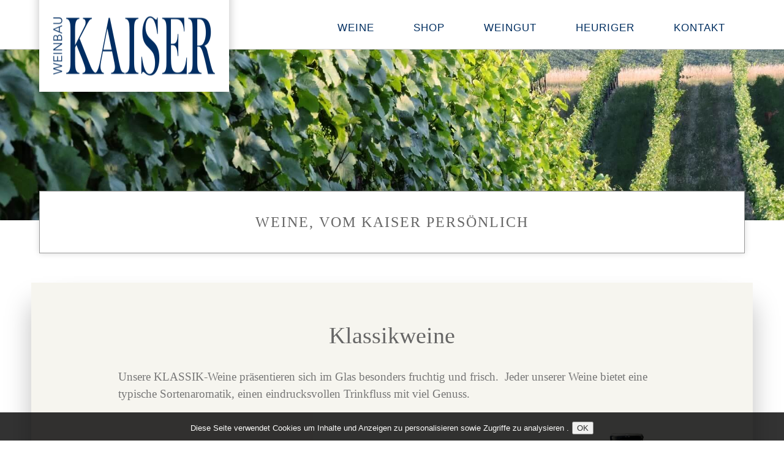

--- FILE ---
content_type: text/html; charset=utf-8
request_url: https://www.weinbau-kaiser.at/weine/klassikweine
body_size: 2454
content:


<!doctype html><html lang="de"><head><title>Klassikweine - Weinbau Kaiser</title> <base href="https://www.weinbau-kaiser.at/" /> <meta http-equiv="Content-Type" content="text/html; charset=utf-8" /> <meta name=viewport content="width=device-width, initial-scale=1"> <meta name="robots" content="index,follow" /> <link rel="apple-touch-icon" sizes="180x180" href="/apple-touch-icon.png"> <link rel="icon" type="image/png" href="/favicon-32x32.png" sizes="32x32"> <link rel="icon" type="image/png" href="/favicon-16x16.png" sizes="16x16"> <link rel="manifest" href="/manifest.json"> <link rel="mask-icon" href="/safari-pinned-tab.svg"> <meta name="theme-color" content="#ffffff"> <meta name="title" content="Weinbau Kaiser | Erlesene Weine aus dem Auersthal"> <meta name="description" content=""><link rel="stylesheet" type="text/css" href="https://www.weinbau-kaiser.at/tmp/cache/stylesheet_combined_a037472b7c3321a511b9708374fc5f9f.css" /> </head><body id="klassikweine"><div id="preloader"></div><header><a href="#"><div id="logo"><img src="uploads/images/weinbau-kaiser-logo.png" alt="Weinbau Kaiser Logo"></div></a><input type="checkbox" id="nav-cb"><label for="nav-cb" id="nav-icon"><span></span></label><nav> <ul><li class="sectionheader activeparent">Weine <ul><li class="currentpage"><a href="https://www.weinbau-kaiser.at/weine/klassikweine">Klassikweine</a></li><li><a href="https://www.weinbau-kaiser.at/weine/lagenweine">Lagenweine</a></li></ul></li><li><a href="https://www.weinbau-kaiser.at/shop">Shop</a></li><li><a href="https://www.weinbau-kaiser.at/weingut">Weingut</a></li><li><a href="https://www.weinbau-kaiser.at/heuriger">Heuriger</a></li><li><a href="https://www.weinbau-kaiser.at/kontakt">Kontakt</a></li></ul></nav></header><div id="mood-slides">
			
		<div class="mood-image" style="background: url(https://www.weinbau-kaiser.at/uploads/images/Gallery/Titelbild4.JPG) 50% 50% no-repeat;"></div>
				
		<div class="mood-image" style="background: url(https://www.weinbau-kaiser.at/uploads/images/Gallery/DSC05334.JPG) 50% 50% no-repeat;"></div>
				
		<div class="mood-image" style="background: url(https://www.weinbau-kaiser.at/uploads/images/Gallery/Titelbild2.JPG) 50% 50% no-repeat;"></div>
				
		<div class="mood-image" style="background: url(https://www.weinbau-kaiser.at/uploads/images/Gallery/DSCN4239.JPG) 50% 50% no-repeat;"></div>
				
		<div class="mood-image" style="background: url(https://www.weinbau-kaiser.at/uploads/images/Gallery/DSC03944.JPG) 50% 50% no-repeat;"></div>
				
		<div class="mood-image" style="background: url(https://www.weinbau-kaiser.at/uploads/images/Gallery/DSCN0114.JPG) 50% 50% no-repeat;"></div>
				
		<div class="mood-image" style="background: url(https://www.weinbau-kaiser.at/uploads/images/Gallery/Titelbild1.JPG) 50% 50% no-repeat;"></div>
				
		<div class="mood-image" style="background: url(https://www.weinbau-kaiser.at/uploads/images/Gallery/Titelbild6.JPG) 50% 50% no-repeat;"></div>
				
		<div class="mood-image" style="background: url(https://www.weinbau-kaiser.at/uploads/images/Gallery/DSC02303.JPG) 50% 50% no-repeat;"></div>
	
</div><div id="textbox"><p>Weine, vom Kaiser pers&ouml;nlich</p></div><section><h1>Klassikweine</h1><p>Unsere KLASSIK-Weine pr&auml;sentieren sich im Glas besonders fruchtig und frisch.&nbsp; Jeder unserer Weine bietet eine typische Sortenaromatik, einen eindrucksvollen Trinkfluss&nbsp;mit viel Genuss.</p><article class="wine"><div class="card wein"><h2>Grüner Veltliner Klassik Weinviertel DAC 2025</h2><p>12% vol. Alk. - 0,75lt - trocken</p>
<p>Klassisch fruchtiger Veltliner mit frischem Duft nach Zitrusfr&uuml;chten und gr&uuml;nem Apfel.</p></div><img src="https://www.weinbau-kaiser.at/uploads/images/weine/Flaschenfotos/GV_DAC.png"/></article><article class="wine"><div class="card wein"><h2>Welschriesling 2025</h2><p>12% vol. Alk. - 0,75lt - trocken</p>
<p>Feine W&uuml;rze und besonders erfrischend am Gaumen durch seine knackige S&auml;ure.</p></div><img src="https://www.weinbau-kaiser.at/uploads/images/weine/Flaschenfotos/Welschriesling.png"/></article><article class="wine"><div class="card wein"><h2>Rivaner 2025</h2><p>12% vol. Alk. - 0,75lt - trocken</p>
<p>Leichter, zarter Wein mit intensivem Duft und dezentem Muskataroma.</p>
<p><strong>Junger &Ouml;sterreicher 2025</strong></p></div><img src="https://www.weinbau-kaiser.at/uploads/images/weine/Flaschenfotos/Rivaner.png"/></article><article class="wine"><div class="card wein"><h2>Zweigelt Rosè 2025</h2><p>11,5% vol. Alk. - 0,75lt - trocken</p>
<p>Frischer, animierender Wein in leuchtend Rosa, feine Fruchtnuancen von Kirschen und Erdbeeren am Gaumen.</p>
<p><strong>Junger &Ouml;sterreicher 2025</strong></p></div><img src="https://www.weinbau-kaiser.at/uploads/images/weine/Flaschenfotos/Zweigelt_Rose.png"/></article><article class="wine"><div class="card wein"><h2>Zweigelt Klassik 2022</h2><p>12% vol. Alk. - 0,75lt - trocken</p>
<p>Fruchtiger Zweigelt mit sch&ouml;ner, reifer Kirsche in der Nase, voll und samtig am Gaumen und rundem Abgang.</p></div><img src="https://www.weinbau-kaiser.at/uploads/images/weine/Flaschenfotos/Zweigelt.png"/></article><article class="wine"><div class="card wein"><h2>Frizzante Weissburgunder 2024</h2><p>12% vol. Alk. - 0,75lt - extra trocken</p>
<p><strong>Gold - N&Ouml; Wein 2025</strong></p></div><img src="https://www.weinbau-kaiser.at/uploads/images/weine/Frizzante.png"/></article></section><footer><p>&copy; 2026 Weinbau Kaiser<br>Hauptstraße 153, 2214 Auersthal<br>+43 664 2533653, <a href="&#109;&#97;&#105;&#108;&#116;&#111;&#58;%69%6e%66%6f@%77%65%69%6e%62%61%75-%6b%61%69%73%65%72.%61%74" >&#x69;&#x6e;&#x66;&#x6f;&#x40;&#x77;&#x65;&#x69;&#x6e;&#x62;&#x61;&#x75;&#x2d;&#x6b;&#x61;&#x69;&#x73;&#x65;&#x72;&#x2e;&#x61;&#x74;</a><br><a href="kontakt" title="Impressum">Impressum</a></p></footer><script src="https://code.jquery.com/jquery-1.12.3.min.js" integrity="sha256-aaODHAgvwQW1bFOGXMeX+pC4PZIPsvn2h1sArYOhgXQ=" crossorigin="anonymous"></script><script async src="/js/jquery.waypoints.min.js"></script><script src="modules/Gallery/templates/cycle/jquery.cycle.lite.js"></script><script src="/js/jquery.cookiesdirective.min.js"></script><script>

    $(window).load(function () {
        setTimeout(function(){
            $('#preloader').fadeOut( 500 );
        },100);
    });
    $('nav a').click(function(event) {
        event.preventDefault();
        linkLocation = this.href;
        $('#preloader').fadeIn( 250, redirectPage );
    });
    function redirectPage() {
        window.location = linkLocation;
    }




$(document).ready(function() {
	$('#mood-slides').cycle({ 
		delay: 0, 
		speed: 2500
	});
});


    $(window).load(function() {
        var waypoint = new Waypoint({
            element: document.getElementById('mood-slides'),
            handler: function(direction) {
                if (direction === 'down') {
                    $('header').addClass('down');
                    $('#home .mood-image').addClass('small');
                    $('#home #mood-slides').addClass('small');
                } else {
                    $('header').removeClass('down');
                    $('#home .mood-image').removeClass('small');
                    $('#home #mood-slides').removeClass('small');
                }
            }, offset: -5 
        });
    });
    

    $(document).ready(function(){
        $.cookiesDirective({
            explicitConsent: false,
            duration: 60,
            privacyPolicyUri: 'http://aboutcookies.org/',
            inlineAction: true,
            message: 'Diese Seite verwendet Cookies um Inhalte und Anzeigen zu personalisieren sowie Zugriffe zu analysieren',
            impliedSubmitText: 'OK',
            position : 'bottom',
            impliedDisclosureText: '',
            privacyPolicyLinkText: '',
            backgroundColor: '#000',
            linkColor: '#fff'
        });
    });
    
</script></body></html>

--- FILE ---
content_type: text/css
request_url: https://www.weinbau-kaiser.at/tmp/cache/stylesheet_combined_a037472b7c3321a511b9708374fc5f9f.css
body_size: 4442
content:
/* cmsms stylesheet: WK-2016__CSS_normalize modified: 27.06.2016 18:28:53 */
/*! normalize.css v4.1.1 | MIT License | github.com/necolas/normalize.css */

article, aside, footer, header, nav, section { display: block; }a {text-decoration: none;background-color: transparent;-webkit-text-decoration-skip: objects;}a:active, a:hover { outline-width: 0; }b, strong { font-weight: inherit; }b, strong { font-weight: bolder; }img { border-style: none; }button,input,select,textarea {font: inherit;margin: 0;}button, input { overflow: visible; }button, select { text-transform: none; }button,html [type="button"],[type="reset"],[type="submit"] {-webkit-appearance: button;}button::-moz-focus-inner,[type="button"]::-moz-focus-inner,[type="reset"]::-moz-focus-inner,[type="submit"]::-moz-focus-inner {border-style: none;padding: 0;}button:-moz-focusring,[type="button"]:-moz-focusring,[type="reset"]:-moz-focusring,[type="submit"]:-moz-focusring {outline: 1px dotted ButtonText;}fieldset {border: 1px solid #c0c0c0;margin: 0 2px;padding: 0.35em 0.625em 0.75em;}legend {box-sizing: border-box;color: inherit;display: table;max-width: 100%;padding: 0;white-space: normal;}textarea {overflow: auto;}[type="checkbox"],[type="radio"] {box-sizing: border-box;padding: 0;}[type="number"]::-webkit-inner-spin-button,[type="number"]::-webkit-outer-spin-button {height: auto;}[type="search"] {-webkit-appearance: textfield;outline-offset: -2px;}[type="search"]::-webkit-search-cancel-button,[type="search"]::-webkit-search-decoration {-webkit-appearance: none;}::-webkit-input-placeholder {color: inherit;opacity: 0.54;}::-webkit-file-upload-button {-webkit-appearance: button;font: inherit;}
/* cmsms stylesheet: WK-2016__CSS_layout modified: 25.05.2021 04:58:14 */
html { height: 100%; background: #fff; -ms-text-size-adjust: 100%; -webkit-text-size-adjust: 100%; }body {position: relative;height: 100%;margin: 0;background: #fff;padding-bottom: 2rem;overflow-x: hidden;}#preloader {position: fixed;left: 0; top: 0;width: 100%; height: 100%;background: #fff;overflow: visible;z-index: 999;}h1 {color: #666;font-family: 'Lobster', 'Times New Roman', cursive;font-size: 2.8rem;font-weight: 400;text-align: center;margin: 1rem 0 2rem;}h2 {color: #666;font-family: 'Lobster', 'Times New Roman', cursive;font-size: 2.2rem;font-weight: 400;}p {color: #777;font-family: 'Lato', sans-serif;font-family: 'Times New Roman', cursive;font-size: 1.2rem;line-height: 1.5;margin: 0 0 1rem;}@media (max-width: 90rem) {h1 { font-size: 2.4rem; }}@media (max-width: 60rem) {h1 { font-size: 2rem; }}@media (max-width: 60rem) {h1 { font-size: 1.8rem; }p {font-size: 1.05rem; }}section a,footer a {text-decoration: underline;padding: .5rem 1em;margin: .5rem -1em;}section a:link, footer a:link,section a:visited, footer a:visited {color: rgba(97,142,194,1);font-weight: 400;-webkit-transition: .4s; transition: .4s;}section a:hover,.currentpage a { color: rgba(0,46,96,1); }header {position: fixed;top: 0; left: 0; right: 0;width: 100%;min-height: 5rem;max-width: 90rem;margin: 0 auto;z-index: 5;}header:before {content: '';position: fixed;left: 0;width: 100%;height: 5rem;background: #fff;border-bottom: 1px solid #ccc;-webkit-transition: .4s; transition: .4s;}header.down:before { box-shadow: 0 0 25px 5px rgba(0,0,0,.5); }#logo {position: absolute;top: -1rem;width: 330px; height: 180px;padding-top: 1rem;box-shadow: 0 1px 15px 0 rgba(0,0,0,.25);background: rgba(255,255,255,1);-webkit-transition: .4s; transition: .4s;transform: translateZ(0);z-index: 1;}.down #logo {width: 200px; height: 5rem;box-shadow: none;}#logo img {position: relative;top: 50%;max-width: 100%;display: block;margin: 0 auto;-webkit-transform: translateY(-50%); transform: translateY(-50%);z-index: 2;}@media (max-width: 90rem) {header { width: 90%; }#logo { width: 310px; height: 150px; }}@media (max-width: 60rem) {header { position: relative; top: 0; width: 90%; }header:before { display: none; }#logo { height: 5rem; width: 200px; box-shadow: none; }}#mood-slides {position: relative;margin-top: 5rem;width: 100%;height: 22.5rem;z-index: 1;-webkit-transition: height .4s; transition: height .4s;-webkit-transform: translateZ(0); transform: translateZ(0);overflow: hidden;}.mood-image {width: 100%;height: 22.5rem;background-size: cover !important;-webkit-transition: height .4s; transition: height .4s;-webkit-transform: translateZ(0); transform: translateZ(0);}#home #mood-slides,#home .mood-image { height: 45rem; }#home #mood-slides.small,#home .mood-image.small { height: 22.5rem; }#textbox {position: relative;top: -3rem;width: 100%;max-width: 90rem;margin: 0 auto;padding: 0 4%;background: #fff;border: 1px solid #999;box-sizing: border-box;box-shadow: 0 0 10px 0 rgba(0,0,0,.15);z-index: 1;}#textbox p {margin: 2rem 0;color: #666;font-family: 'Times New Roman', sans-serif;font-size: 1.9rem;text-transform: uppercase;text-align: center;letter-spacing: 2px;}@media (max-width: 90rem) {#textbox p { font-size: 1.5rem; }#mood-slides, #mood-image { margin-top: 0; }#textbox { width: 90%; }}@media (max-width: 60rem) {#home #mood-slides, #home .mood-image { height: 30rem; }#home #mood-slides.small, #home .mood-image.small { height: 15rem; }#textbox p { font-size: 1.3rem; text-transform: inherit; }}@media (max-width: 40rem) {#home #mood-slides, #home .mood-image { height: 20rem; }#home #mood-slides.small, #home .mood-image.small { height: 10rem; }#textbox p { font-size: 1.15rem; }}section {position: relative;max-width: 90%;margin: 0 auto;padding: 3rem 0 5rem;background: #f6f5ef;box-shadow: -25px 10px 40px -25px rgba(0,0,0,.25), 25px 10px 40px -25px rgba(0,0,0,.25);}section > p { padding: 0 16%; }article { position: relative; }.card {position: absolute;top: 50%; right: 0;width: 50%; height: 22.5rem;display: block;box-sizing: border-box;background: rgba(228,224,217,.94);-webkit-transition: .6s ease-out;transition: .6s ease-out;-webkit-transform: translateY(-50%); transform: translateY(-50%);z-index: 1;}.card:after {content: '';position: absolute;top: 0;width: 100%; height: 100%;outline: 1px solid white;outline-offset: -2rem;-webkit-transition: .6s ease-out;transition: .6s ease-out;z-index: -1;}.card-content {position: absolute;top: 50%; left: 50%;width: 100%;text-align: center;-webkit-transform: translate(-50%,-50%); transform: translate(-50%,-50%);}@media (min-width: 140rem) {section { max-width: 120rem; }}@media (max-width: 90rem) {section { max-width: 92%; }section > p { padding: 0 12%; }}@media (max-width: 60rem) {section { max-width: 96%; }section > p { padding: 0 8%; }}@media (max-width: 40rem) {section { max-width: 100%; }.card:after { outline-offset: -1rem; }}.styled {height: 32.5rem;margin: 5rem 0 7rem;}.styled .image {position: absolute;left: 0; top: 0;width: 60%;height: 100%;}.styled:nth-of-type(odd) .image { left: inherit; right: 0; }.styled:nth-of-type(odd) .card { right: inherit; left: 0; }.card h2, .card p { margin: 0 auto 1rem; padding: 0 3rem; text-align: center; line-height: 1.3; }.card p:last-of-type { margin-bottom: 0; }@media (max-width: 90rem) {.styled { height: 27.5rem; }.styled .image { width: 75%; }.card { width: 65%; }}@media (max-width: 60rem) {.styled { height: auto; margin: 4rem 0; }.styled .image { position: relative; width: 100%; height: 400px; }.card {position: relative; width: 90%; height: auto; top: -6rem; margin: 0 auto;-webkit-transform: inherit; transform: inherit;	}.card-content {position: relative; top: 0; left: 0; padding: 3rem;box-sizing: border-box; -webkit-transform: inherit; transform: inherit; }.card-content p, .card-content h2 { padding: 0; }}@media (max-width: 40rem) {.styled { height: auto; margin: 2rem 0 0; }.styled:first-of-type { margin-top: 4rem; }.card { height: auto; top: -5rem;}.card-content { padding: 2rem; }.card-content h2 { font-size: 1.6rem; }.card-content p { font-size: 1.1rem; }}.news .date  {display: inline;padding-bottom: .5rem;border-bottom: 1px solid #aaa;}.news h2 { margin-top: 1.25rem; }article.wine {height: 25rem;margin: 9rem 0;background: rgba(228,224,217,.94);}article.wine.shop-detail { margin: 4rem 0; }.wine:before {content: '';position: absolute;width: 100%; height: 100%;background: -moz-linear-gradient(left, rgba(255,255,255,0) 0%, rgba(255,255,255,0.7) 22%, rgba(255,255,255,0) 90%, rgba(255,255,255,0) 100%);background: -webkit-linear-gradient(left, rgba(255,255,255,0) 0%,rgba(255,255,255,0.7) 22%,rgba(255,255,255,0) 90%,rgba(255,255,255,0) 100%);background: linear-gradient(to right, rgba(255,255,255,0) 0%,rgba(255,255,255,0.7) 22%,rgba(255,255,255,0) 90%,rgba(255,255,255,0) 100%);filter: progid:DXImageTransform.Microsoft.gradient( startColorstr='#00ffffff', endColorstr='#00ffffff',GradientType=1 );}.wine:nth-child(odd):before {background: -moz-linear-gradient(left, rgba(255,255,255,0) 10%, rgba(255,255,255,0.7) 78%, rgba(255,255,255,0) 100%, rgba(255,255,255,0) 100%);background: -webkit-linear-gradient(left, rgba(255,255,255,0) 10%,rgba(255,255,255,0.7) 78%,rgba(255,255,255,0) 100%,rgba(255,255,255,0) 100%);background: linear-gradient(to right, rgba(255,255,255,0) 10%,rgba(255,255,255,0.7) 78%,rgba(255,255,255,0) 100%,rgba(255,255,255,0) 100%);filter: progid:DXImageTransform.Microsoft.gradient( startColorstr='#00ffffff', endColorstr='#00ffffff',GradientType=1 );}.wine .card {position: absolute;top: 50%; left: 24%;width: 65%; height: auto;padding: 1rem 12.5rem;background: none;border: 1px solid rgba(228,224,217,.94);-webkit-transform: translateY(-50%); transform: translateY(-50%);z-index: 0;}.wine .card:after { display: none; }.wine:nth-child(odd) .card {left: inherit; right: 24%;text-align: right;}.wine h2, .wine p { text-align: left; }.wine h2 { font-size: 1.8rem; margin: 1rem 0; }.wine img {position: absolute;top: -30%; left: 20%;width: auto; height: 600px;z-index: 1;}.wine:nth-child(odd) img {left: inherit; right: 20%;}@media (max-width: 90rem) {.wine .card { left: 14%; width: 75%; padding: 1rem 8rem; }.wine:nth-child(odd) .card { right: 14%; }.wine img { left: 10%; }.wine:nth-child(odd) img { right: 10%; }}@media (max-width: 60rem) {.wine .card { left: 14%; width: 85%; padding: 1rem 1rem 1rem 6rem; }.wine:nth-child(odd) .card { right: 14%; padding: 1rem 6rem 1rem 1rem; }.wine h2 { font-size: 1.5rem; }.wine img { left: 6%; }.wine:nth-child(odd) img { right: 6%; }}@media (max-width: 40rem) {article.wine { height: 20rem; margin: 9rem 0; }.wine .card,.wine:nth-child(odd) .card { width: 90%; left: .5rem; right: inherit; padding: 1rem 6rem 1rem 1rem; border: none; }.wine img, .wine:nth-child(odd) img { height: 450px; left: inherit; right: .5rem;}.wine h2, .wine p, .wine .card form { padding: 0; }.wine p { font-size: 1.1rem; }}#kontakt article:first-of-type { width: 80%; margin: 0 auto; }#kontakt .contact-card {position: relative;width: 40%;display: inline-block;padding: 5% 2%;margin: 2rem 5%;text-align: center;box-sizing: border-box;background: #fff;}#kontakt .contact-card:after {content: '';position: absolute;top: 0; left: 0;width: 100%; height: 100%;outline: 1px solid #aaa;outline-offset: -1rem;-webkit-transition: .6s ease-out;transition: .6s ease-out;pointer-events: none;}#kontakt .contact-card h2 { margin: .5rem 0; }#kontakt #googlemap iframe {width: 100%; height: 30rem;border: none;}@media (max-width: 90rem) {#kontakt article:first-of-type { width: 90%; margin: 0 auto; }#kontakt .contact-card { width: 42%; margin: 2rem 4%; }}@media (max-width: 60rem) {#kontakt .contact-card { width: 80%; margin: 2rem 10%; }#kontakt #googlemap iframe { padding: 0 8%; box-sizing: border-box; }}@media (max-width: 40rem) {#kontakt .contact-card { width: 92%; margin: 1rem 4%; padding: 5%; }#kontakt .contact-card h2 { font-size: 1.6rem; }#kontakt .contact-card p { font-size: 1.1rem; }#kontakt #googlemap iframe { height: 20rem; }}footer {position: relative;height: 0;}footer:before {content: '';position: absolute;top: -2.75rem;width: 100%; height: 50px;background: url(/uploads/images/footer-ornament.png) center no-repeat;}footer p { text-align: center; margin: 0; padding: 2rem 0; }
/* cmsms stylesheet: WK-2016__CSS_navigation modified: 21.02.2017 17:24:55 */
nav {position: absolute;bottom: 0;width: 100%;height: 5rem;}nav ul {position: absolute;bottom: 0; right: 0;margin: 0;}nav ul li {position: relative;display: inline-block;padding: 1.5rem 1rem;font-family: 'Lato', Arial, sans-serif;font-size: 1.05rem;text-transform: uppercase;letter-spacing: 1px;}.sectionheader { margin: 0 1rem; color: rgba(0,46,96,1); }/* *** SECOND LEVEL *** */nav ul li ul {position: absolute;left: 0; top: 4rem;min-width: 200px;height: 100%;display: block;padding: 1rem 0 1.5rem;text-align: left;opacity: 0;box-shadow: 2px 7px 15px -5px rgba(50,50,50,.5);border-radius: 1rem;border-top-left-radius: 0;border-top: 3px solid white;background: #fff;transform-origin: top;-webkit-transform: scale(1,0);transform: scale(1,0);}nav ul li:hover ul {opacity: 1;-webkit-transform: scale(1,1);transform: scale(1,1);}nav ul li ul li {display: block;padding: .5rem 0;opacity: 0;}nav ul li:hover ul li {opacity: 1;-webkit-transition: .3s .1s; transition: .3s .1s;}nav ul li ul li a { text-align: left; }/* IDLE */nav ul li a:link,nav ul li a:visited {color: rgba(0,46,96,1);box-sizing: border-box;padding: 1.4rem 1rem;border-bottom: 4px solid transparent;-webkit-transition: .4s; transition: .4s;}nav ul li ul li a:link,nav ul li ul li a:visited {padding: .5rem 1rem;font-size: 1rem;border-bottom: none;border-left: 3px solid #fff;}/* OVER and ACTIVE */nav ul li a:focus, nav ul li a:focus:visited,nav ul li a:hover, nav ul li a:hover:visited,nav ul li.currentpage a {color: rgba(0,46,96,1);border-bottom: 4px solid rgba(0,46,96,1);}.activeparent { color: rgba(0,46,96,1); }nav ul li ul li a:focus, nav ul li ul li a:focus:visited,nav ul li ul li a:hover, nav ul li ul li a:hover:visited,nav ul li ul li a.currentpage {padding: .5rem 1.5rem;border-bottom: none;border-left: 3px solid rgba(0,46,96,1);}#burger-checkbox { display: none; }@media (max-width: 70rem) { /* Mobile/Tablet */nav ul {position: relative;bottom: inherit;min-height: 5rem;margin: -17rem 0 0 ;}nav > ul > li { display: block; padding: .5rem; border: none; text-align: left; }nav ul li.parent:hover { background: transparent; }.sectionheader { margin: 0; padding: 1rem 0 .4rem; font-weight: bold; }nav ul li ul {position: relative;top: 0;margin: .25rem 0 0 0;padding: 0 0 0 .25rem;opacity: 1;background: none; box-shadow: none; border: none;-webkit-transform: scale(1,1); transform: scale(1,1);}nav ul li ul li {padding: 0 0 .2rem;opacity: 1;}/* IDLE */nav ul li,nav ul li a:link, nav ul li a:visited { display: block; padding: 0; width: 100%; color: rgba(97,142,194,1); }nav ul li a:link, nav ul li a:visited,.activeparent { padding: 1rem 0; border: none; font-weight: bold; }/* OVER */nav ul li a:focus, nav ul li a:focus:visited,nav ul li a:hover, nav ul li a:hover:visited,nav ul li ul .currentpage a { border: none; color: rgba(0,46,96,1); background: none; }#nav-icon {position: fixed;position: absolute;top: 1.5rem; right: 0;width: 2rem; height: 2.5rem;display: block;cursor: pointer;z-index: 10;}#nav-icon span:before, #nav-icon span, #nav-icon span:after {position: absolute;width: 100%; height: .25rem;display: block;background: rgba(97,142,194,1);border-radius: .5rem;content: '';-webkit-transition: .4s; transition: .4s;}#nav-icon span:before { top: -.5rem; } /* top line */#nav-icon span { margin-top: 1.25rem; } /* middle line */#nav-icon span:after { bottom: -.5rem; } /* bottom line */#nav-cb:checked + #nav-icon span:before,#nav-cb:checked + #nav-icon span,#nav-cb:checked + #nav-icon span:after {background: rgba(97,142,194,1);}#nav-cb { display: none; }#nav-cb:checked + #nav-icon span:before { top: -.75rem; }#nav-cb:checked + #nav-icon span:after { bottom: -.75rem; }#nav-cb:checked ~ nav {height: 5.5rem;background: #fff;}#nav-cb:checked ~ nav > ul {height: auto; width: 50%;margin: 9rem auto 0;padding: 1.5rem 0 1.5rem 2rem;float: right;border-top: 1px solid #ddd;background: #fff;-webkit-box-shadow: 0 .5rem 1.5rem .25rem rgba(0,0,0,0.6);box-shadow: 0 .5rem 1.5rem .25rem rgba(0,0,0,0.6);}}@media (max-width: 48rem) {#nav-cb:checked ~ nav > ul {width: 100%;margin: 7rem auto 0;box-sizing: border-box;}}
/* cmsms stylesheet: WK-2021__CSS_shop modified: 13.07.2021 11:08:43 */
header > .shopping-cart {position: absolute;top: 1rem; right: 4rem;padding: 0;z-index: 1;}header > .shopping-cart a {display: block;width: 2rem; height: 3.75rem;}nav .shopping-cart { display: none; }.shopping-cart a {position: relative;background: url(/uploads/images/icon-shopping-cart.png) center no-repeat;background-size: 1.8rem;}.shop-cart-item-count {position: absolute;top: 35%; left: 60%;width: 1.25rem; height: 1.25rem;display: block;border-radius: 50%;background: #fff;text-align: center;-webkit-transform: translate(-50%,-50%); transform: translate(-50%,-50%);}@media (min-width: 70rem) {header > .shopping-cart { display: none; }nav .shopping-cart { display: inline-block; }}.wine .card form { margin: 1rem 0; padding: 0 3rem; }.button {position: relative;min-width: 10rem;margin: .25rem .25rem 0 0;padding: .5rem 1rem;display: inline-block !important;color: #fff !important;text-align: center;text-decoration: none !important;background: rgba(97,142,194,1);border: none;cursor: pointer;-webkit-transition: .4s; transition: .4s;z-index: 2;}.button:hover { background: rgba(0,46,96,1); }.btn-inactive { cursor: default; background: #999; }.button.btn-inactive:hover { background: #999; }/* ----------------- *//* --- ÜBERSICHT --- *//* ----------------- */#product-overview { }#shop section::after {content: "";clear: both;display: table;}.shop-item {position: relative;margin: 1rem;padding: 1rem 0;text-align: center;background: rgba(0,0,0,0);border: 1px solid #ccc;box-sizing: border-box;transition: -webkit-transition: .4s; transition: .4s;}.shop-item:hover { background: rgba(0,0,0,.05); }.article-category {position: absolute;top: -4rem; right: -.25rem;color: rgba(0,46,96,1);font-family: Verdana, sans-serif;font-size: 3.5rem;font-weight: 600;letter-spacing: .25rem;transform: rotate(-90deg);transform-origin: bottom right;opacity: .075;}.article-image {position: relative;width: 80vw; height: 80vw;display: block;margin: 0 auto 1rem;}.article-image img { max-width: 100%; max-height: 100%; }/*.article-info { }.article-price { }*//*.shop-item form { position: relative; z-index: 10; }*/.shop-item a {position: absolute;top: 0; left: 0;width: 100%; height: 100%;display: block;z-index: 1;}@media (min-width: 30rem) {#product-overview { margin: 1%; }.shop-item { float: left; width: 48%; margin: 1%; }.article-image { width: 45vw; height: 45vw; }}@media (min-width: 60rem) {.shop-item { width: 23%; }.article-image { width: 20vw; height: 20vw; max-width: 100%; }}/* ----------------- *//* ---- DETAIL ----- *//* ----------------- */.product-detail { padding: 1rem; }.product-info {width: 70%;float: left;background: rgba(255,0,0,.1);}.article-name { }.article-price { }.product-image {width: 30%;float: left;background: rgba(0,0,255,.1);}.product-image img {max-height: 30rem;display: block;margin: 0 auto;}/* ----------------- *//* --- WARENKORB --- *//* ----------------- */#warenkorb section { padding: 3rem 1rem 5rem; }.warenkorb table { width: 100%; text-align: left; margin-bottom: 1rem; }.warenkorb table thead { display: none; background: #ccc; }.warenkorb table thead th { padding: 1rem 0; }.warenkorb table tbody tr td { display: block; padding: .5rem 0; color: #666; }@media (max-width: 40rem) {.warenkorb table tbody tr td:nth-child(1) { background: rgba(0,0,0,.05); }.warenkorb table tbody tr td:last-child { border-bottom: 2rem solid #f6f5ef; }.warenkorb table tbody tr td:nth-child(2):before { content: 'Stückpreis:'; margin-right: 2rem; }.warenkorb table tbody tr td:nth-child(3):before { content: 'Menge:'; margin-right: 2rem; }.warenkorb table tbody tr td:nth-child(4):before { content: 'Gesamtpreis:'; margin-right: 2rem; }}@media (min-width: 40rem) {.warenkorb table { border: 1px solid #ccc; }.warenkorb table thead { display: table-header-group; }.warenkorb table thead tr th { padding-left: 1rem; }.warenkorb table tbody tr td { display: table-cell; padding: 1rem 0 1rem 1rem; }.warenkorb table thead tr th, .warenkorb table tbody tr td { width: 15%; }.warenkorb table thead tr th:first-of-type, .warenkorb table tbody tr td:first-of-type { width: 55%; }.warenkorb table tfoot { background: #ddd; }.warenkorb table tfoot tr td { display: table-cell; padding: 1rem 0 1rem 1rem; font-weight: 600; }.warenkorb .shipping-cost { margin-bottom: 2rem; padding: 0 1rem; }}.webshop-form { max-width: 40rem; margin: 0 auto; padding: 1rem; background: #eee; }.webshop-form label {display: block;margin: .75rem 0 .25rem;color: #666;}.webshop-form input {width: 100%;padding: .4rem;box-sizing: border-box;}.webshop-form .checkbox { display: block; margin: 1rem 0; }.webshop-form .checkbox input { display: inline-block; width: 5%; vertical-align: top; }.webshop-form .checkbox label { display: inline-block; width: 93%; margin: -0.125rem 0 0; }.webshop-form .submit { margin: 2rem 0 1rem; }


--- FILE ---
content_type: application/javascript
request_url: https://www.weinbau-kaiser.at/js/jquery.cookiesdirective.min.js
body_size: 1974
content:
!function(e){e.cookiesDirective=function(o){var c=e.extend({explicitConsent:!0,position:"top",duration:10,limit:0,message:null,cookieScripts:null,privacyPolicyUri:"privacy.html",inlineAction:!1,scriptWrapper:function(){},fontFamily:"helvetica",fontColor:"#FFFFFF",fontSize:"13px",backgroundColor:"#000000",backgroundOpacity:"80",linkColor:"#CA0000",multipleCookieScriptBeginningLabel:" We use ",and:" and ",multipleCookieScriptEndLabel:" scripts, which all set cookies. ",singleCookieScriptBeginningLabel:" We use a ",singleCookieScriptEndLabel:" script which sets cookies.",explicitCookieDeletionWarning:"You may delete and block all cookies from this site, but parts of the site will not work.",explicitFindOutMore:"To find out more about cookies on this website, see our",privacyPolicyLinkText:" privacy policy",explicitCheckboxLabel:'You must tick the "I accept cookies from this site" box to accept',explicitCookieAcceptanceLabel:"I accept cookies from this site",explicitCookieAcceptButtonText:"Continue",impliedDisclosureText:" More details can be found in our",impliedSubmitText:"Do not show this message again"},o);if(i("cookiesDirective"))c.scriptWrapper.call();else{if(c.limit>0){if(i("cookiesDisclosureCount")){var a=i("cookiesDisclosureCount");a++,t("cookiesDisclosureCount",a,1)}else t("cookiesDisclosureCount",1,1);c.limit>=i("cookiesDisclosureCount")&&n(c)}else n(c);c.explicitConsent||c.scriptWrapper.call()}},e.cookiesDirective.loadScript=function(i){var t=e.extend({uri:"",appendTo:"body"},i),o=String(t.appendTo),n=document.createElement("script");switch(n.src=t.uri,n.type="text/javascript",n.onload=n.onreadystatechange=function(){!n.readyState||"loaded"==n.readyState||"complete"==n.readyState},t.appendTo){case"head":e("head").append(n);break;case"body":e("body").append(n);break;default:e("#"+o).append(n)}};var i=function(e){for(var i=e+"=",t=document.cookie.split(";"),o=0;o<t.length;o++){for(var n=t[o];" "==n.charAt(0);)n=n.substring(1,n.length);if(0==n.indexOf(i))return n.substring(i.length,n.length)}return null},t=function(e,i,t){if(t){var o=new Date;o.setTime(o.getTime()+24*t*60*60*1e3);var n="; expires="+o.toGMTString()}else var n="";document.cookie=e+"="+i+n+"; path=/"},o=function(){var e;if("Microsoft Internet Explorer"==navigator.appName){var i=navigator.userAgent,t=new RegExp("MSIE ([0-9]{1,}[.0-9]{0,})");if(null!=t.exec(i)&&(e=parseFloat(RegExp.$1)),8>=e)return!0;if(9==e){if("BackCompat"==document.compatMode){var o=document.createElement("meta");return o.content="IE=EmulateIE8",document.getElementsByTagName("head")[0].appendChild(o),!0}return!1}return!1}return!1},n=function(i){var n=i;n.css="fixed",o()&&(n.position="top",n.css="absolute");var c="";if(n.cookieScripts){var a=n.cookieScripts.split(","),r=a.length,l="";if(r>1){for(var s=0;r-1>s;s++)l+=a[s]+", ";c=n.multipleCookieScriptBeginningLabel+l.substring(0,l.length-2)+n.and+a[r-1]+n.multipleCookieScriptEndLabel}else c=setting.singleCookieScriptBeginningLabel+a[0]+n.singleCookieScriptEndLabel}var p="";p+='<div id="epd">',p+='<div id="cookiesdirective" style="position:'+n.css+";"+n.position+":-300px;left:0px;width:100%;",p+="height:auto;background:"+n.backgroundColor+";opacity:."+n.backgroundOpacity+";",p+="-ms-filter: “alpha(opacity="+n.backgroundOpacity+")”; filter: alpha(opacity="+n.backgroundOpacity+");",p+="-khtml-opacity: ."+n.backgroundOpacity+"; -moz-opacity: ."+n.backgroundOpacity+";",p+="color:"+n.fontColor+";font-family:"+n.fontFamily+";font-size:"+n.fontSize+";",p+='text-align:center;z-index:100000;">',p+='<div style="position:relative;height:auto;width:90%;padding:10px;margin-left:auto;margin-right:auto;">',n.message||(n.explicitConsent?(n.message="This site uses cookies. Some of the cookies we ",n.message+="use are essential for parts of the site to operate and have already been set."):n.message="We have placed cookies on your computer to help make this website better."),p+=n.message,n.explicitConsent?(p+=c+n.explicitCookieDeletionWarning,p+=n.explicitFindOutMore+'<a style="color:'+n.linkColor+";font-weight:bold;",p+="font-family:"+n.fontFamily+";font-size:"+n.fontSize+';" href="'+n.privacyPolicyUri+'">'+n.privacyPolicyLinkText+"</a>.",p+='<div id="epdnotick" style="color:#ca0000;display:none;margin:2px;"><span style="background:#cecece;padding:2px;">'+n.explicitCheckboxLabel+"</span></div>",p+='<div style="margin-top:5px;',n.inlineAction&&(p+="display:inline-block;margin-left:5px"),p+='">'+n.explicitCookieAcceptanceLabel+'<input type="checkbox" name="epdagree" id="epdagree" />&nbsp;',p+='<input type="submit" name="explicitsubmit" id="explicitsubmit" value="'+n.explicitCookieAcceptButtonText+'"/><br/></div></div>'):(p+=c+n.impliedDisclosureText+' <a target="_blank" style="color:'+n.linkColor+";",p+="font-weight:bold;font-family:"+n.fontFamily+";font-size:"+n.fontSize+';" href="'+n.privacyPolicyUri+'">'+n.privacyPolicyLinkText+"</a>.",p+='<div style="margin-top:5px;',n.inlineAction&&(p+="display:inline-block;margin-left:5px"),p+='"><input type="submit" name="impliedsubmit" id="impliedsubmit" value="'+n.impliedSubmitText+'"/></div></div>'),p+="</div></div>",e("body").append(p);var d=n.position.toLowerCase();"top"!=d&&"bottom"!=d&&(d="top");var u=new Array;"top"==d?(u["in"]={top:"0"},u.out={top:"-300"}):(u["in"]={bottom:"0"},u.out={bottom:"-300"}),e("#cookiesdirective").animate(u["in"],1e3,function(){n.explicitConsent?e("#explicitsubmit").click(function(){e("#epdagree").is(":checked")?(t("cookiesDirective",1,365),e("#cookiesdirective").animate(u.out,1e3,function(){e("#cookiesdirective").remove(),location.reload(!0)})):e("#epdnotick").css("display","block")}):e("#impliedsubmit").click(function(){t("cookiesDirective",1,365),e("#cookiesdirective").animate(u.out,1e3,function(){e("#cookiesdirective").remove()})}),setTimeout(function(){e("#cookiesdirective").animate({opacity:"0"},2e3,function(){e("#cookiesdirective").css(d,"-300px")})},1e3*n.duration)})}}(jQuery);